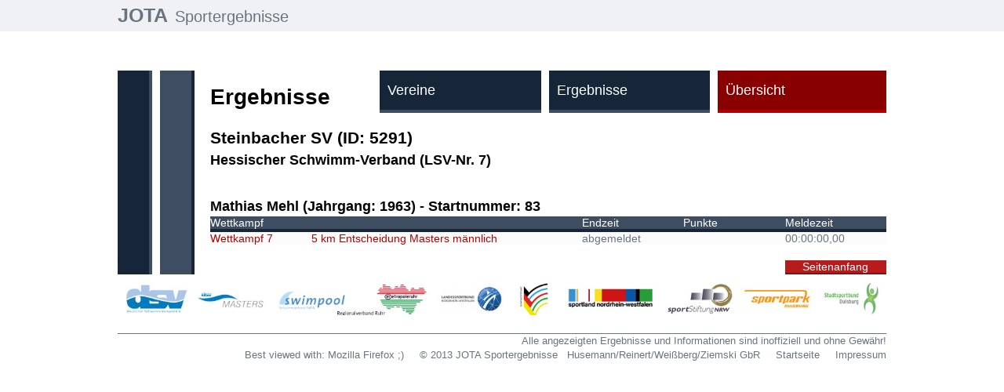

--- FILE ---
content_type: text/html
request_url: http://dmfw13.swimticker.de/index.php?cid=&page=clubinfo&clb=5291&clbn=Steinbacher%20SV
body_size: 1667
content:

<?xml version="1.0" ?>

<!DOCTYPE html PUBLIC "-//W3C//DTD XHTML 1.0 Strict//EN"
     "http://www.w3.org/TR/xhtml1/DTD/xhtml1-strict.dtd">

<html xmlns="http://www.w3.org/1999/xhtml">

<head>
<title>dmfw13 - Vereine</title>
<meta http-equiv="content-type" content="text/html; charset=UTF-8">
<meta name="viewport" content="width=device-width, initial-scale=1.0">
<link href="./css/eds-main.css" rel="stylesheet" type="text/css"/>
<!--[if lte IE 7]>
<link href="./yaml/core/iehacks.css" rel="stylesheet" type="text/css" />
<![endif]-->
<!--[if lt IE 9]>
<script src="http://html5shim.googlecode.com/svn/trunk/html5.js"></script>
<![endif]-->
<script src="./lib/jquery-1.7.1.min.js"></script>

</head>

<body>

  <div id="main">
  
    <a id="pagetop" name="pagetop"></a>
<div class="header-wrapper">
  <div class="ym-wrapper">
  
    <div class="ym-grid">
      <div class="ym-g5-10 ym-gl">
        <a href="http://jota-se.de" class="link-logo" target="_blank"><span class="logo-text1"></span><span class="logo-text2">JOTA</span></a>
        <span class="logo-desc">Sportergebnisse</span>
<!--        <span class="logo-gbr">Husemann/Reinert/Weißberg/Ziemski GbR</span> -->
      </div>
      <div class="ym-g5-10 ym-gl" style="text-align: right; margin-top: 4px;">
        <span class="logo-desc"></span>
      </div>
    </div>
    
  </div>
  
	
</div>
<div class="ym-wrapper">

  <div class="ym-grid ym-equalize eds-row">

    <div class="ym-g5-1 xm-gl eds-left-col1">
      <div class="ym-gbox eds-result-left-col1-color">
      </div>
    </div>

    <div class="ym-g5-1 xm-gr eds-left-col2">
      <div class="ym-gbox eds-result-left-col2-color">
      </div>
    </div>

    <div class="ym-g5-18 ym-gr eds-right-col">
      <div class="ym-gbox">

        <div class="ym-grid">
          <div class="ym-g5-5 ym-gl">
            <h2 class="eds-row">Ergebnisse</h2>
          </div>
          <div class="ym-g5-15 ym-gl">
            <div class="ym-grid ym-equalize ###ROW-CSSCLASS###">
  <div class="ym-g33 xm-gl eds-right-col-1st">
    <div class="ym-gbox">
      <a href="index.php?cid=&page=club" class="club-link">
  <span>Vereine</span>
</a>

    </div>
  </div>
  <div class="ym-g33 xm-gl eds-right-col-2nd">
    <div class="ym-gbox">
      <a href="index.php?cid=&page=result" class="result-link">
  <span>Ergebnisse</span>
</a>

    </div>
  </div>
  <div class="ym-g33 xm-gr eds-right-col-last">
    <div class="ym-gbox">
      <a href="index.php?cid=&page=overview" class="meethome-link">
  <span>Übersicht</span>
</a>

    </div>
  </div>
</div>


          </div>
        </div>
        
        <h3 class="eds-row">Steinbacher SV (ID: 5291)</h3>
<h4> Hessischer Schwimm-Verband (LSV-Nr. 7)</h4>
<a id="A83" name="A83">&nbsp;</a>
<h4 class="eds-row">Mathias Mehl (Jahrgang: 1963) - Startnummer: 83</h4>
<div class="ym-grid eds-result-grid-header">
  <div class="ym-g5-3 ym-gl">
    Wettkampf
  </div>
  <div class="ym-g5-8 ym-gl">
    &nbsp;
  </div>
  <div class="ym-g5-3 ym-gl">
    Endzeit
  </div>
  <div class="ym-g5-3 ym-gl">
    Punkte
  </div>
  <div class="ym-g5-3 ym-gl">
    Meldezeit
  </div>
</div>
<div class="ym-grid eds-result-grid-even">
  <div class="ym-g5-3 ym-gl">
<!--    <a href="###LINK-HREF###" title="###LINK-TITLE###" class="result-std-link">Wettkampf <a href="index.php?cid=&page=result&subpage=event&evt=700" title="Ergebnisse: Wettkampf 7&nbsp;&nbsp;5 km Entscheidung Masters männlich" class="result-std-link">Wettkampf 7</a></a> -->
    <a href="index.php?cid=&page=result&subpage=event&evt=700" title="Ergebnisse: Wettkampf 7&nbsp;&nbsp;5 km Entscheidung Masters männlich" class="result-std-link">Wettkampf 7</a>
  </div>
  <div class="ym-g5-8 ym-gl">
<!--    <a href="###LINK-HREF###" title="###LINK-TITLE###" class="result-std-link""><a href="index.php?cid=&page=result&subpage=event&evt=700" title="Ergebnisse: Wettkampf 7&nbsp;&nbsp;5 km Entscheidung Masters männlich" class="result-std-link">5 km Entscheidung Masters männlich</a></a> -->
    <a href="index.php?cid=&page=result&subpage=event&evt=700" title="Ergebnisse: Wettkampf 7&nbsp;&nbsp;5 km Entscheidung Masters männlich" class="result-std-link">5 km Entscheidung Masters männlich</a>
  </div>
  <div class="ym-g5-3 ym-gl">
    abgemeldet 
  </div>
  <div class="ym-g5-3 ym-gl">
    &nbsp; 
  </div>
  <div class="ym-g5-3 ym-gl">
    00:00:00,00 
  </div>
  
</div>
<div class="ym-grid eds-row">
  <div class="ym-g5-17 ym-gl">
    &nbsp;
  </div>
  <div class="ym-g5-3 ym-gl">
    <a href="#pagetop" title="zum Seitenanfang">
      <div class="eds-listlink">Seitenanfang</div>
    </a>
  </div>
</div>


      </div>
    </div>
    
  </div>

</div>

<div class="ym-wrapper">

    <div  style="padding:10px 0 0 0">
    	<img src="logoline.jpg" width="980" />
	</div>
	
  <div class="footer-wrapper eds-row">
    <ul>
      <li>Alle angezeigten Ergebnisse und Informationen sind inoffiziell und ohne Gewähr!</li>
    </ul>
    <div style="clear:both;"></div>
    <ul>
      <li></li>
      <li><a href="index.php?cid=&page=impressum" title="Impressum" class="footer-link">Impressum</a></li>
      <li><a href="index.php?cid=&page=overview" title="Startseite" class="footer-link">Startseite</a></li>
      <li>&copy; 2013 JOTA Sportergebnisse&nbsp;&nbsp;&nbsp;Husemann/Reinert/Weißberg/Ziemski GbR</li>
      <li>Best viewed with: <a href="http://www.mozilla.org/de/firefox/new/" title="Download Mozilla Firefox" target="_blank" class="footer-link">Mozilla Firefox</a> ;)</li>
    </ul>
    <div style="clear:both;"></div>
  </div>
  
</div>  

    
  </div">
  
</body>

</html>

--- FILE ---
content_type: text/css
request_url: http://dmfw13.swimticker.de/css/eds-main.css
body_size: 224
content:

/* Google Font API */
@import url(http://fonts.googleapis.com/css?family=Open+Sans);

/* import core styles | Basis-Stylesheets einbinden */
@import url(../yaml/core/base.css);

/* import screen layout | Screen-Layout einbinden */
@import url(screen/screen-eds.css);
@import url(screen/typography-eds.css);

/* import print layout | Druck-Layout einbinden */
@import url(../yaml/print/print.css);

--- FILE ---
content_type: text/css
request_url: http://dmfw13.swimticker.de/css/screen/screen-eds.css
body_size: 766
content:

@media screen {

  * {
  }

  body {
    overflow: scroll;
  }




  #main {
  }
  
  
  

  .ym-wrapper {
    width: 980px;
    margin: 0 auto;
  }

  .ym-wrapper-full {
    width: 98%;
    margin: 0 auto;
  }
  
  .logoline-wrapper {
    margin-top: 20px;
  }
  
  .header-wrapper-full {
    background-color: #f0f1f4;
    height: 40px;
  }

  .header-wrapper {
    background-color: #f0f1f4;
    height: 40px;
    margin-bottom: 50px;
  }

  .footer-wrapper {
    margin-bottom: 50px;
  }


  
  
	.ym-g960-1 { width: 80px; }
	.ym-g960-2 { width: 160px; }
	.ym-g960-3 { width: 240px; }
	.ym-g960-4 { width: 320px; }
	.ym-g960-5 { width: 400px; }
	.ym-g960-6 { width: 480px; }
	.ym-g960-7 { width: 560px; }
	.ym-g960-8 { width: 640px; }
	.ym-g960-9 { width: 720px; }
	.ym-g960-10 { width: 800px; }
	.ym-g960-11 { width: 880px; }
	.ym-g960-12 { width: 960px; }

	.ym-push-1,
	.ym-push-2,
	.ym-push-3,
	.ym-push-4,
	.ym-push-5,
	.ym-push-6,
	.ym-push-7,
	.ym-push-8,
	.ym-push-9,
	.ym-push-10,
	.ym-push-11,
	.ym-pull-1,
	.ym-pull-2,
	.ym-pull-3,
	.ym-pull-4,
	.ym-pull-5,
	.ym-pull-6,
	.ym-pull-7,
	.ym-pull-8,
	.ym-pull-9,
	.ym-pull-10,
	.ym-pull-11 {
		position: relative;
	}

	.ym-push-1 { left: 80px; }
	.ym-push-2 { left: 160px; }
	.ym-push-3 { left: 240px; }
	.ym-push-4 { left: 320px; }
	.ym-push-5 { left: 400px; }
	.ym-push-6 { left: 480px; }
	.ym-push-7 { left: 560px; }
	.ym-push-8 { left: 640px; }
	.ym-push-9 { left: 720px; }
	.ym-push-10 { left: 800px; }
	.ym-push-11 { left: 880px; }

	.ym-pull-1 { left: -80px; }
	.ym-pull-2 { left: -160px; }
	.ym-pull-3 { left: -240px; }
	.ym-pull-4 { left: -320px; }
	.ym-pull-5 { left: -400px; }
	.ym-pull-6 { left: -480px; }
	.ym-pull-7 { left: -560px; }
	.ym-pull-8 { left: -640px; }
	.ym-pull-9 { left: -720px; }
	.ym-pull-10 { left: -800px; }
	.ym-pull-11 { left: -880px; }
	
	
	
	.ym-g5-1 { width: 5%; }
	.ym-g5-2 { width: 10%; }
	.ym-g5-3 { width: 15%; }
	.ym-g5-4 { width: 20%; }
	.ym-g5-5 { width: 25%; }
	.ym-g5-6 { width: 30%; }
	.ym-g5-7 { width: 35%; }
	.ym-g5-8 { width: 40%; }
	.ym-g5-9 { width: 45%; }
	.ym-g5-10 { width: 50%; }
	.ym-g5-11 { width: 55%; }
	.ym-g5-12 { width: 60%; }
	.ym-g5-13 { width: 65%; }
	.ym-g5-14 { width: 70%; }
	.ym-g5-15 { width: 75%; }
	.ym-g5-16 { width: 80%; }
	.ym-g5-17 { width: 85%; }
	.ym-g5-18 { width: 90%; }
	.ym-g5-19 { width: 95%; }
	.ym-g5-20 { width: 100%; }



	.ym-g5 { width:5%; }
	.ym-g10 { width:10%; }
	.ym-g20 { width:20%; }
	.ym-g80 { width:80%; }
	.ym-g90 { width:90%; }
	.ym-g95 { width:95%; }






  /* Basic Element Styling */
	.ym-gbox {
    padding:0;
	}
	
	
	.eds-right-col {
    padding-left: 20px;
	}

	.eds-left-col1 {
    padding-right: 5px;
	}

	.eds-left-col2 {
    padding-left: 5px;
	}

	.eds-right-col-1st {
    padding-right: 10px;
	}

	.eds-right-col-2nd {
    padding-right: 10px;
	}

	.eds-right-col-lst {
    padding:0;
	}
	
	.eds-row {
    margin-top: 20px;
	}
  
  .hidden {
    display: none;
  }
	
}


--- FILE ---
content_type: text/css
request_url: http://dmfw13.swimticker.de/css/screen/typography-eds.css
body_size: 5305
content:

@media all {

	/**
	* @section global typography settings
	*
	* vertical rhythm settings (based on em-unit)
	* -------------------------------------------
	* basefont-size: 14px (87.5%)
	* line-height  : 21px (factor: 1.5)
	*/

	/* (en) reset font size for all elements to standard (16 Pixel) */
	/* (de) Alle Schriftgrößen auf Standardgröße (16 Pixel) zurücksetzen */
	html * { font-size:100%; }

	/**
	* (en) reset monospaced elements to font size 16px in all browsers
	* (de) Schriftgröße von monospaced Elemente in allen Browsern auf 16 Pixel setzen
	*
	* @see: http://webkit.org/blog/67/strange-medium/
	*/

	textarea,
	pre,
	code,
	kbd,
	samp,
	var,
	tt {
    font-family: "Open Sans", Arial, Helvetica, sans-serif;
    font-family: "Courier New", sans-serif;
	}

	/* (en) base layout gets standard font size 14px */
	/* (de) Basis-Layout erhält Standardschriftgröße von 14 Pixeln */
	body {
    font-family: "Open Sans", Arial, Helvetica, sans-serif;
    font-family: "Segoe UI", Tahoma,Arial, Helvetica, sans-serif;
    font-family: "Segoe UI", Tahoma, Arial, Helvetica, sans-serif;
		font-size:87.50%; /* base: 14px */
/*		color:#000;*//*444;*/
    color: #6a747e;


		/* (en) Prevent auto-scaling of text in mobile webkit browsers */
		/* (de) Automatische Schriftvergrößerung in mobilen Webkit-Browsern vermeiden */
		-webkit-text-size-adjust:100%;
	}

	/*--- Headings | Überschriften ------------------------------------------------------------------------*/

	h1,
	h2,
	h3,
	h4,
	h5,
	h6 {
    font-family: "Open Sans", Arial, Helvetica, sans-serif;
    font-family: "Segoe UI", Tahoma, Arial, Helvetica, sans-serif;
		font-weight: bold;
		color:#000;
		margin: 0;
	}

	h1 {
		font-size:300%;
		line-height: 1em;
		margin: 0.5em 0 0;
	}

	h2 {
		font-size:200%;
		line-height: 1em;
		margin: 0.5em 0 0.25em 0;
/*		margin: 0.6em 0 0.3em 0;*/
/*		margin: 0.5em 0 0;*/
	}

	h3 {
		font-size:150%;
		line-height: 1em;
		margin: 0.5em 0 0.25em 0;
/*		margin: 0.5em 0 0;*/
	}

	h4 {
		font-size:130%;
		line-height: 1em;
		margin: 0.5em 0 0.25em 0;
/*		margin: 0.5em 0 0;*/
	}

	h5 {
		font-size:120%;
		line-height: 1em;
		margin: 0.5em 0 0;
	}

	h6 {
		font-size:110%;
		line-height: 1em;
		margin: 0.5em 0 0;
	}

	/* --- Lists | Listen  -------------------------------------------------------------------------------- */

	ul,
	ol,
	dl {
		font-size:1em;
		line-height:1.5em;
		margin: 1.5em 0 0 1em;
	}

	ul {
		list-style-type:disc;
	}

	ol {
		list-style-type:decimal;
	}

	ul ul {
		list-style-type:circle;
		margin-top:0;
	}

	ol ol {
		list-style-type:lower-latin;
		margin-top:0;
	}

	ol ul {
		list-style-type:circle;
		margin-top:0;
	}

	li {
		font-size:1em;
		line-height:1.5em;
		margin-left:0.8em;
	}

	dt { font-weight:bold; }

	dd { margin:0 0 1.5em 0.8em; }

	/* --- general text formatting | Allgemeine Textauszeichnung ------------------------------------------ */

	p {
		font-size:1em;
		line-height:1.5em;
		margin: 1.5em 0 0 0;
	}

	blockquote, cite, q {
		font-family: Georgia, "Times New Roman", Times, serif;
		font-style:italic;
	}

	blockquote {
		margin:1.5em 0 0 1.5em;
		color:#666;
	}

	strong, b { font-weight:bold; }

	em, i { font-style:italic; }

	big {
		font-size:116.667%;
	}

	small {
		font-size:85.71%;
	}

	pre,
	code,
	kbd,
	tt,
	samp,
	var {
		font-size:100%;
	}

	pre {
		line-height:1.5em;
		margin: 1.5em 0 0 0;
		white-space: pre;
		white-space: pre-wrap;
		word-wrap: break-word;
	}
	pre, code { color:#800; }

	kbd, samp, var, tt {
		color:#666;
		font-weight:bold;
	}

	var, dfn { font-style:italic; }

	acronym, abbr {
		border-bottom:1px #aaa dotted;
		font-variant:small-caps;
		letter-spacing:.07em;
		cursor:help;
	}

	sub,
	sup {
		font-size: 75%;
		line-height: 0;
		position: relative;
		vertical-align: baseline;
	}

	sup { top: -0.5em; }
	sub { bottom: -0.25em; }

	mark {
		background: #ff0;
		color: #000;
	}

	hr {
		color:#fff;
		background:transparent;
		margin:0 0 0.75em 0;
		padding:0 0 0.75em 0;
		border:0;
		border-bottom:1px #000 solid;
	}

	/*--- Links ----------------------------------------------------------------------------------------- */

	a {
		color:#4D87C7;
		background:transparent;
		text-decoration:none;
	}

	a:active { outline: none; }

	/* (en) maximum constrast for tab focus - change with great care */
	/* (en) Maximaler Kontrast für Tab Focus - Ändern Sie diese Regel mit Bedacht */
	a:hover,
	a:focus {
		background-color: #4D87C7;
		color:#fff;
		text-decoration:none;
	}

	/* --- images ------------------ */

	img,
	figure {
		margin: 0;
	}

	.flexible {
		margin-top: 1.5em;
		max-width: 100%;
		height: auto;
	}

	* html .flexible {	/* IE6 support */
		width: 98%;		/* 2% space for borders */
	}

	.bordered {
		margin-top: 1.5em;
		border: 2px #eee solid;
		border: 2px rgba(255,255,255,1) solid;
/*		-webkit-box-shadow: 0 0 3px rgba(0,0,0,.25);
		-moz-box-shadow: 0 0 3px rgba(0,0,0,.25);
		box-shadow: 0 0 3px rgba(0,0,0,.25);*/
	}

	/**
	* ----------------------------------------------------------------------- #
	*
	* Generic Content Classes
	*
	* (en) standard classes for positioning and highlighting
	* (de) Standardklassen zur Positionierung und Hervorhebung
	*
	* @section content-generic-classes
	*/
	.highlight {
		color:#c30;
	}

	.dimmed {
		color:#888;
	}

	.box {
		border-radius: 0.3em;
		border-width: 1px;
		border-style: solid;
		border-color: #888;
		border-color: rgba(0,0,0,.3);
/*		-webkit-box-shadow: 1px 1px 3px rgba(0, 0, 0, 0.2) inset;
		-moz-box-shadow: 1px 1px 3px rgba(0, 0, 0, 0.2) inset;
		box-shadow: 1px 1px 3px rgba(0, 0, 0, 0.2) inset; */
		color: #444;
		color: rgba(0,0,0,.8);
		padding: 1.4286em;
		margin: 1.5em 0 0 0;
	}

	.box > *:first-child {
		margin-top: 0;
	}

	.label {
		font-family: Verdana, Geneva, sans-serif;
		padding: 1px 6px 2px;
		display: inline-block;
		vertical-align:middle;
		letter-spacing: normal;
		white-space:nowrap;
/*		-webkit-border-radius: 3px;
		-moz-border-radius: 3px;
		border-radius: 3px; */
		background: #06C;
		color: #fff;
		font-size: 10px;
		line-height: 12px;
	}

	.info {
		background:#f4f4f4;
	}

	.success {
		background:#8c8;
	}

	.warning {
		background:#cc8;
	}

	.error {
		background:#c88;
	}

	.float-left {
		float:left;
		display:inline;
		margin: 1.5em 1em 0 0;
	}

	.float-right {
		float:right;
		display:inline;
		margin: 1.5em 0 0 1em;
	}

	.center {
		display:block;
		text-align:center;
		margin: 1.5em auto 0 auto;
	}

	/**
	* ------------------------------------------------------------------------------------------------- #
	*
	* Tables | Tabellen
	*
	* (en) Generic classes for table-width and design definition
	* (de) Generische Klassen für die Tabellenbreite und Gestaltungsvorschriften für Tabellen
	*
	* @section content-tables
	*/

	table {
		width:100%;
		border-collapse:collapse;
		margin: 1.3571em 0 0 0;
		color:#333;
		border-top: 1px #ccc solid;
		border-bottom: 1px #ccc solid;
	}

	table.narrow {
		margin:  1.4286em 0 0 0;
	}

	table.narrow th,
	table.narrow td {
		padding: 0 0.5em;
		line-height: 1.4286em;
	}

	table.bordertable {
		border:1px #ccc solid;
	}

	table caption {
		font-variant:small-caps;
	}

	th, td {
		line-height: 1.5em;
		vertical-align: top;
		padding: 0.7143em 0.5em;
	}

	th *:first-child,
	td *:first-child {
		margin-top: 0;
	}

	th.nowrap,
	td.nowrap {
		white-space: nowrap;
	}

	thead th {
		text-align: left;
		color:#000;
		border-bottom:2px #000 solid;
	}

	.bordertable thead th {
		background:#e0e0e0;
		border-right:1px #ccc solid;
		border-bottom:1px #ccc solid;
	}

	.bordertable tbody th[scope="row"] {
		background:#f0f0f0;
	}

	tbody th {
		text-align: left;
		border-top:1px solid #ccc;
		text-align:left;
	}

	.bordertable tbody th {
		border-right:1px solid #ccc;
	}

	tbody td {
		text-align: left;
		border-top:1px solid #ccc;
	}

	.bordertable tbody td {
		border-right:1px solid #ccc;
	}

	/* highlight row on mouse over */
	tbody tr:hover th,
	tbody tr:hover td {
		background:#f8f8f8;
	}
	
	
	
	
	
	
	
	
	
	
	
	
	
	
	
	.eds-bold {
    font-weight: bold;
	}

	.eds-bordered {
    border: 1px solid #000;
	}

	.eds-bordered-bold {
    border: 6px solid #000;
	}
	
	
	
	a.startlist-std-link {
		color:#000;
    color: #e56c19;
		background:transparent;
		text-decoration:none;
    color: rgb(176,0,0);
	}

	a.startlist-std-link:hover,
  a.startlist-std-link:focus {
    color: #6a747e;
		color:#a14b12;
    background: transparent;
		text-decoration:underline;
		
	}


	
	
	a.result-std-link {
		color:#000;
    color: #83ba1f;
		background:transparent;
		text-decoration:none;
    color: rgb(176,0,0);
	}

	a.result-std-link:hover,
  a.result-std-link:focus {
    color: #6a747e;
		color:#5c8216;
    background: transparent;
		text-decoration:underline;
		
	}


	
	
	a.club-std-link {
		color:#000;
    color: #b830c2;
		background:transparent;
		text-decoration:none;
    color: rgb(176,0,0);
  }

	a.club-std-link:hover,
  a.club-std-link:focus {
    color: #6a747e;
		color:#802287;
    background: transparent;
		text-decoration:underline;
		
	}


	
	
	.logo-text1 {
    font-size: 180%;
    font-weight: normal;
    line-height: 38px;
    color: #6a747e;
	}

	.logo-text2 {
    font-size: 180%;
    font-weight: 600;
    line-height: 38px;
    color: #6a747e;
	}
	
	.logo-desc {
    font-size: 140%;
    font-weight: normal;
    line-height: 40px;
    color: #6a747e;
    padding-left: 5px;
	}
	
	.logo-gbr {
    font-size: 70%;
    font-weight: normal;
    line-height: 40px;
    color: #6a747e;
    padding-left: 5px;
	}
	
	a.link-logo,
	a.link-logo:active,
	a.link-logo:focus {
    background-color: #f0f1f4;
	}

	a.link-logo:hover {
    background-color: #f0f1f4;
	}
	
	
	
	
	.eds-intro-text1 {
    font-size: 23px;
    color:#000;
    font-weight: bold;
	}

	.eds-intro-text2 {
    font-size: 23px;
    color: #6a747e;
	}



	
	
	.eds-meet-block {
	}
	
	a.eds-meet-link,
	a.eds-meet-link:active,
	a.eds-meet-link:focus {
    display: block;
    height: 150px;
		background-color: #4D87C7;
    color: #fff;
    border-bottom: 4px solid #365e8a;
		background-color: #B81B1B;
    color: #fff;
    border-bottom: 4px solid #801313;

    background-color: rgb(22,38,56);
    border-bottom: 4px solid rgb(62,78,96);
	}

	a.eds-meet-link:hover {
    display: block;
    height: 150px;
		background-color: #7aa5d5;
    color: #fff;
    transition: all 0.5s ease-in-out 0s;
    border-bottom: 4px solid #6886a7;
		background-color: #ca5454;
    color: #fff;
    transition: all 0.5s ease-in-out 0s;
    border-bottom: 4px solid #a04e4e;

    background-color: rgb(62,78,96);
    border-bottom: 4px solid rgb(22,38,56);
	}

	span.meet-link-name {
    font-size: 30px;
    position: relative;
    left: 20px;
    top: 10px;
	}

	span.meet-link-desc {
    font-size: 18px;
    position: relative;
    left: 20px;
    top: 30px;
	}
	
	
	


	a.startlist-link,
	a.startlist-link:active,
	a.startlist-link:focus {
    display: block;
    height: 50px;
		background-color: #E56C19;
    color: #fff;
    border-bottom: 4px solid #a14b12;
    
    background-color: rgb(22,38,56);
    border-bottom: 4px solid rgb(62,78,96);
	}

	a.startlist-link:hover {
    display: block;
    height: 50px;
		background-color: #ec9153;
    color: #fff;
    transition: all 0.5s ease-in-out 0s;
    border-bottom: 4px solid #b9784d;
    
    background-color: rgb(62,78,96);
    border-bottom: 4px solid rgb(22,38,56);
    
	}

	a.startlist-link span {
    font-size: 18px;
    position: relative;
    top: 15px;
    left: 10px;
	}




	a.result-link,
	a.result-link:active,
	a.result-link:focus {
    display: block;
    height: 50px;
		background-color: #83BA1F;
    color: #fff;
    border-bottom: 4px solid #5c8216;

    background-color: rgb(22,38,56);
    border-bottom: 4px solid rgb(62,78,96);
  }

	a.result-link:hover {
    display: block;
    height: 50px;
		background-color: #a2cb57;
    color: #fff;
    transition: all 0.5s ease-in-out 0s;
    border-bottom: 4px solid #85a150;
    
    background-color: rgb(62,78,96);
    border-bottom: 4px solid rgb(22,38,56);
    
	}

	a.result-link span {
    font-size: 18px;
    position: relative;
    top: 15px;
    left: 10px;
	}




	a.liveticker-link,
	a.liveticker-link:active,
	a.liveticker-link:focus {
    display: block;
    height: 50px;
		background-color: #B81B1B;
    color: #fff;
    border-bottom: 4px solid #801313;
		background-color: #4D87C7;
    color: #fff;
    border-bottom: 4px solid #365e8a;
    
    background-color: rgb(22,38,56);
    border-bottom: 4px solid rgb(62,78,96);
    
	}

	a.liveticker-link:hover {
    display: block;
    height: 50px;
		background-color: #ca5454;
    color: #fff;
    transition: all 0.5s ease-in-out 0s;
    border-bottom: 4px solid #a04e4e;
 		background-color: #7aa5d5;
    color: #fff;
    transition: all 0.5s ease-in-out 0s;
    border-bottom: 4px solid #6886a7;
    
    background-color: rgb(62,78,96);
    border-bottom: 4px solid rgb(22,38,56);    

	}

	a.liveticker-link span {
    font-size: 18px;
    position: relative;
    top: 15px;
    left: 10px;
	}




	a.meetinfo-link,
	a.meetinfo-link:active,
	a.meetinfo-link:focus {
    display: block;
    height: 50px;
		background-color: #49d2d1;
    color: #fff;
    border-bottom: 4px solid #339191;
    
    background-color: rgb(22,38,56);
    border-bottom: 4px solid rgb(62,78,96);
    
	}

	a.meetinfo-link:hover {
    display: block;
    height: 50px;
		background-color: #77dddd;
    color: #fff;
    transition: all 0.5s ease-in-out 0s;
    border-bottom: 4px solid #66adad;
    
    background-color: rgb(62,78,96);
    border-bottom: 4px solid rgb(22,38,56);
    
	}

	a.meetinfo-link span {
    font-size: 18px;
    position: relative;
    top: 15px;
    left: 10px;
	}



  span.club-link,
	a.club-link,
	a.club-link:active,
	a.club-link:focus {
    display: block;
    height: 50px;
		background-color: #b830c2;
    color: #fff;
    border-bottom: 4px solid #802287;
    
    background-color: rgb(22,38,56);
    border-bottom: 4px solid rgb(62,78,96);
    
	}

  span.club-link:hover,
	a.club-link:hover {
    display: block;
    height: 50px;
		background-color: #ca64d1;
    color: #fff;
    transition: all 0.5s ease-in-out 0s;
    border-bottom: 4px solid #a059a5;
    
    background-color: rgb(62,78,96);
    border-bottom: 4px solid rgb(22,38,56);
    
	}

  span.club-link span,
	a.club-link span {
    font-size: 18px;
    position: relative;
    top: 15px;
    left: 10px;
	}




	a.medal-link,
	a.medal-link:active,
	a.medal-link:focus {
    display: block;
    height: 50px;
		background-color: #b7e653;
    color: #fff;
    border-bottom: 4px solid #80a13a;

    background-color: rgb(22,38,56);
    border-bottom: 4px solid rgb(62,78,96);
    
	}

	a.medal-link:hover {
    display: block;
    height: 50px;
		background-color: #c9ec7e;
    color: #fff;
    transition: all 0.5s ease-in-out 0s;
    border-bottom: 4px solid #a0b96b;
    
    background-color: rgb(62,78,96);
    border-bottom: 4px solid rgb(22,38,56);
    
	}

	a.medal-link span {
    font-size: 18px;
    position: relative;
    top: 15px;
    left: 10px;
	}




	a.meethome-link,
	a.meethome-link:active,
	a.meethome-link:focus {
    display: block;
    height: 50px;
		background-color: #4d87c7;
    color: #fff;
    border-bottom: 4px solid #365e8a;
		background-color: #B81B1B;
    color: #fff;
    border-bottom: 4px solid #801313;
    
    background-color: rgb(136, 0, 0);
    border-bottom: 4px solid rgb(176, 0, 0 );
    
	}

	a.meethome-link:hover {
    display: block;
    height: 50px;
		background-color: #7aa5d5;
    color: #fff;
    transition: all 0.5s ease-in-out 0s;
    border-bottom: 4px solid #6886a7;
		background-color: #ca5454;
    color: #fff;
    transition: all 0.5s ease-in-out 0s;
    border-bottom: 4px solid #a04e4e;

    background-color: rgb(176, 0, 0 );
    border-bottom: 4px solid rgb(136, 0, 0);
    
  }

	a.meethome-link span {
    font-size: 18px;
    position: relative;
    top: 15px;
    left: 10px;
	}




	span.inactive-link,
	a.inactive-link,
	a.inactive-link:active,
	a.inactive-link:focus {
    display: block;
    height: 50px;
		background-color: #b3b3b3;
    color: #fff;
    border-bottom: 4px solid #7d7d7d;
	}

	span.inactive-link:hover,
	a.inactive-link:hover {
    display: block;
    height: 50px;
		background-color: #c6c6c6;
    color: #fff;
    transition: all 0.5s ease-in-out 0s;
    border-bottom: 4px solid #9e9e9e;
	}

	span.inactive-link span,
	a.inactive-link span {
    font-size: 18px;
    position: relative;
    top: 15px;
    left: 10px;
	}




	.footer-wrapper {
    border-top: 1px solid #6a747e;
    text-align: center;
	}
	
	.footer-wrapper ul {
	  list-style-type: none;
	  color: #6a747e;
	  font-size:90%;
	  text-align: center;
	  margin:0;
	  padding:0;
	}

	.footer-wrapper li {
	  list-style-type: none;
	  float: right;
	  margin-left: 20px;
	}


	a.footer-link,
	a.footer-link:active,
	a.footer-link:focus {
    text-decoration: none;
		background-color: #fff;
    color: #6a747e;
	}

	a.footer-link:hover {
    text-decoration: underline;
		background-color: #fff;
    color: #6a747e;
	}
	
	
	
	
	
	
	
  .eds-impressum-left-col1-color {
    background-color: #b3b3b3;
    border-right: 4px solid #7d7d7d;
  }

  .eds-impressum-left-col2-color {
    background-color: #c6c6c6;
    border-right: 4px solid #9e9e9e;
  }



  
  .eds-meetinfo-left-col1-color {
    background-color: #49d2d1;
    border-right: 4px solid #339191;
    background-color: rgb(22,38,56);
    border-right: 4px solid rgb(62,78,96);
  }

  .eds-meetinfo-left-col2-color {
    background-color: #77dddd;
    border-right: 4px solid #66adad;
    background-color: rgb(62,78,96);
    border-right: 4px solid rgb(22,38,56);
  }
  
  .eds-meetinfo-grid-header {
    background-color: #49d2d1;
    border-bottom: 2px solid #339191;
    background-color: rgb(62,78,96);
    border-bottom: 4px solid rgb(22,38,56);
    color: #fff;
  }

  .eds-meetinfo-grid-odd:hover {
    background-color: #49d2d1;
    background-color: #77dddd;
    background-color: rgb(62,78,96);
    color: #fff;
  }

  .eds-meetinfo-grid-even:hover {
    background-color: #49d2d1;
    background-color: #77dddd;
    background-color: rgb(62,78,96);
    color: #fff;
  }

  .eds-meetinfo-grid-odd:hover  a{
    color: #fff;
  }

  .eds-meetinfo-grid-odd:hover  a:hover{
    color: #fff;
  }
  
  .eds-meetinfo-grid-even:hover  a{
    color: #fff;
  }

  .eds-meetinfo-grid-even:hover  a:hover{
    color: #fff;
  }
  




  .eds-clubs-left-col1-color {
    background-color: #b830c2;
    border-right: 4px solid #802287;
    background-color: rgb(22,38,56);
    border-right: 4px solid rgb(62,78,96);

  }

  .eds-clubs-left-col2-color {
    background-color: #ca64d1;
    border-right: 4px solid #a059a5;
    background-color: rgb(62,78,96);
    border-right: 4px solid rgb(22,38,56);
  }

  .eds-clubs-grid-header {
    background-color: #b830c2;
    border-bottom: 2px solid #802287;
    background-color: rgb(62,78,96);
    border-bottom: 4px solid rgb(22,38,56);
    color: #fff;
  }

  .eds-clubs-grid-odd {
    background-color: #f8f8f8;
    font-size:85%;
  }

  .eds-clubs-grid-even {
    background-color: #fcfcfc;
    font-size:85%;
  }

  .eds-clubs-grid-odd:hover {
    background-color: #b830c2;
    background-color: #ca64d1;
    background-color: rgb(62,78,96);    
    color: #fff;
  }

  .eds-clubs-grid-even:hover {
    background-color: #b830c2;
    background-color: #ca64d1;
    background-color: rgb(62,78,96);    
    color: #fff;
  }

  .eds-clubs-grid-odd:hover  a{
    color: #fff;
  }

  .eds-clubs-grid-odd:hover  a:hover{
    color: #fff;
  }

  .eds-clubs-grid-even:hover  a{
    color: #fff;
  }

  .eds-clubs-grid-even:hover  a:hover{
    color: #fff;
  }




  .eds-startlist-left-col1-color {
    background-color: #e56c19;
    border-right: 4px solid #a14b12;
    background-color: rgb(22,38,56);
    border-right: 4px solid rgb(62,78,96);
  }

  .eds-startlist-left-col2-color {
    background-color: #ec9153;
    border-right: 4px solid #b9784d;
    background-color: rgb(62,78,96);
    border-right: 4px solid rgb(22,38,56);
  }

  .eds-startlist-grid-header {
    background-color: #e56c19;
    border-bottom: 2px solid #a14b12;
    color: #fff;
    background-color: rgb(62,78,96);
    border-bottom: 4px solid rgb(22,38,56);
  }

  .eds-startlist-grid-odd {
    background-color: #f8f8f8;
    font-size:100%;
  }

  .eds-startlist-grid-even {
    background-color: #fcfcfc;
    font-size:100%;
  }

  .eds-startlist-grid-odd:hover {
    background-color: #e56c19;
    background-color: #ec9153;
    background-color: rgb(62,78,96);    
    color: #fff;
  }

  .eds-startlist-grid-even:hover {
    background-color: #e56c19;
    background-color: #ec9153;
    background-color: rgb(62,78,96);    
    color: #fff;
  }

  .eds-startlist-grid-even:hover {
    background-color: #e56c19;
    background-color: #ec9153;
    background-color: rgb(62,78,96);    
    color: #fff;
  }

  .eds-startlist-grid-odd:hover  a{
    color: #fff;
  }

  .eds-startlist-grid-odd:hover  a:hover{
    color: #fff;
  }

  .eds-startlist-grid-even:hover  a{
    color: #fff;
  }

  .eds-startlist-grid-even:hover  a:hover{
    color: #fff;
  }

  
  


  .eds-result-left-col1-color {
    background-color: #83ba1f;
    border-right: 4px solid #5c8216;
    background-color: rgb(22,38,56);
    border-right: 4px solid rgb(62,78,96);
  }

  .eds-result-left-col2-color {
    background-color: #a2cb57;
    border-right: 4px solid #85a150;
    background-color: rgb(62,78,96);
    border-right: 4px solid rgb(22,38,56);
  }

  .eds-result-grid-header {
    background-color: #83ba1f;
    border-bottom: 2px solid #5c8216;
    color: #fff;
    background-color: rgb(62,78,96);
    border-bottom: 4px solid rgb(22,38,56);
  }

  .eds-result-grid-odd {
    background-color: #f8f8f8;
    font-size:100%;
  }

  .eds-result-grid-even {
    background-color: #fcfcfc;
    font-size:100%;
  }

  .eds-result-grid-odd:hover {
    background-color: #83ba1f;
    background-color: #a2cb57;
    color: #fff;
    background-color: rgb(62,78,96);    
  }

  .eds-result-grid-even:hover {
    background-color: #83ba1f;
    background-color: #a2cb57;
    color: #fff;
    background-color: rgb(62,78,96);    
  }

  .eds-result-grid-even:hover {
    background-color: #83ba1f;
    background-color: #a2cb57;
    color: #fff;
    background-color: rgb(62,78,96);    
  }

  .eds-result-grid-odd:hover  a{
    color: #fff;
  }

  .eds-result-grid-odd:hover  a:hover{
    color: #fff;
  }

  .eds-result-grid-even:hover  a{
    color: #fff;
  }

  .eds-result-grid-even:hover  a:hover{
    color: #fff;
  }



  .eds-medal-left-col1-color {
    background-color: #b7e653;
    border-right: 4px solid #80a13a;
  }

  .eds-medal-left-col2-color {
    background-color: #c9ec7e;
    border-right: 4px solid #a0b96b;
  }

  .eds-medal-grid-header {
    background-color: #b7e653;
    border-bottom: 2px solid #80a13a;
    color: #fff;
  }




  .eds-liveticker-left-col1-color {
    background-color: #b81b1b;
    border-right: 4px solid #801313;
    background-color: #4d87c7;
    border-right: 4px solid #365e8a;
    background-color: rgb(22,38,56);
    border-right: 4px solid rgb(62,78,96);
  }

  .eds-liveticker-left-col2-color {
    background-color: #ca5454;
    border-right: 4px solid #a04e4e;
    background-color: #7aa5d5;
    border-right: 4px solid #6886a7;
    background-color: rgb(62,78,96);
    border-right: 4px solid rgb(22,38,56);
  }

  .eds-liveticker-grid-header {
    background-color: #4d87c7;
    border-bottom: 2px solid #365e8a;
    border-bottom: 2px solid #fff;
    color: #fff;
    font-size: 110%;
    background-color: rgb(62,78,96);
    border-bottom: 4px solid rgb(22,38,56);
  }

  .eds-liveticker-grid-odd {
    background-color: #7aa5d5;
    background-color: #365e8a;
    /*border-bottom: 1px solid #6886a7;*/
    border-bottom: 1px solid #fff;
    color: #fff;
    font-size: 100%;
    overflow: hidden;
  }

  .eds-liveticker-grid-even {
    background-color: #4d87c7;
    background-color: #365e8a;
/*    border-bottom: 1px solid #365e8a;*/
    border-bottom: 1px solid #fff;
    color: #fff;
    font-size: 100%;
    overflow: hidden;
  }

  .eds-liveticker-grid-odd:hover  a{
    color: #fff;
  }

  .eds-liveticker-grid-odd:hover  a:hover{
    color: #fff;
  }

  .eds-liveticker-grid-even:hover  a{
    color: #fff;
  }

  .eds-liveticker-grid-even:hover  a:hover{
    color: #fff;
  }


  .eds-liveticker-small {
    font-size: 90%;
  }

  .eds-liveticker-small:hover {
    font-size: 90%;
  }

  .eds-splittimes {
    font-size: 85%;
  }
  
  
	a.meethome-link,
	a.meethome-link:active,
	a.meethome-link:focus {
    display: block;
    height: 50px;
		background-color: #4d87c7;
    color: #fff;
    border-bottom: 4px solid #365e8a;
		background-color: #B81B1B;
    color: #fff;
    border-bottom: 4px solid #801313;
		background-color: rgb(136,0,0);
    border-bottom: 4px solid rgb(176,0,0);
	}

	a.meethome-link:hover {
    display: block;
    height: 50px;
		background-color: #7aa5d5;
    color: #fff;
    transition: all 0.5s ease-in-out 0s;
    border-bottom: 4px solid #6886a7;
		background-color: #ca5454;
    color: #fff;
    transition: all 0.5s ease-in-out 0s;
    border-bottom: 4px solid #a04e4e;
		background-color: rgb(176,0,0);
    border-bottom: 4px solid rgb(136,0,0);
	}

	a.meethome-link span {
    font-size: 18px;
    position: relative;
    top: 15px;
    left: 10px;
	}

  .eds-listlink {
    text-align: center;
    width: 100%;
    background-color: #b81b1b;
    border-bottom: 2px solid #801313;
    color: #fff;
  }

  .eds-listlink :hover {
    text-align: center;
    width: 100%;
    background-color: #ca5454;
    border-bottom: 2px solid #a04e4e;
    transition: all 0.5s ease-in-out 0s; 
    color: #fff;
  }

  .eds-listlink a {
    color: #fff;
  }
  


  
  
  .eds-grid-header2 {
    background-color: #cccccc;
    color: #fff;
  }
  
  
  .eds-liveticker-event-heat,
  .eds-liveticker-header-text,
  .eds-liveticker-lane,
  .eds-liveticker-name,
  .eds-liveticker-age,
  .eds-liveticker-nation,
  .eds-liveticker-club,
  .eds-liveticker-time,
  .eds-liveticker-split,
  .eds-liveticker-hint,
  .eds-liveticker-full-event-heat,
  .eds-liveticker-full-header-text,
  .eds-liveticker-full-lane,
  .eds-liveticker-full-name,
  .eds-liveticker-full-age,
  .eds-liveticker-full-nation,
  .eds-liveticker-full-club,
  .eds-liveticker-full-time,
  .eds-liveticker-full-split,
  .eds-liveticker-full-hint {
    white-space: nowrap;
    overflow: hidden;
    background-color: #365e8a;
  }
  
  .eds-liveticker-full-event-heat,
  .eds-liveticker-full-header-text,
  .eds-liveticker-full-lane,
  .eds-liveticker-full-name,
  .eds-liveticker-full-age,
  .eds-liveticker-full-nation,
  .eds-liveticker-full-club,
  .eds-liveticker-full-time,
  .eds-liveticker-full-hint {
    font-size: 150%;
  }

  .eds-liveticker-full-header-text {
    padding-top: 3px;
    font-size: 130%;
  }
  
  .eds-liveticker-split {
    font-size: 75%;
  }
  .eds-liveticker-full-split {
    font-size: 100%;
  }
  
  
  
  .eds-liveticker-age,
  .eds-liveticker-nation,
  .eds-liveticker-club,
  .eds-liveticker-hint {
    font-size: 80%;
    margin-top: 2px;
  }
  
  
  .eds-liveticker-full-age,
  .eds-liveticker-full-nation,
  .eds-liveticker-full-club,
  .eds-liveticker-full-hint {
    font-size: 115%;
    margin-top: 4px;
  }
  
  
  .eds-liveticker-event-heat,
  .eds-liveticker-header-text,
  .eds-liveticker-full-event-heat,
  .eds-liveticker-full-header-text {
    overflow: hidden;
    background-color: #4d87c7;
  }
  
  
  .eds-liveticker-name,
  .eds-liveticker-time,
  .eds-liveticker-full-name,
  .eds-liveticker-full-time {
    font-weight: bold;
  }
  
  
  
  
  
  
  
  
  
  
  
  .eds-liveticker-small-event-heat,
  .eds-liveticker-small-header-text,
  .eds-liveticker-small-lane,
  .eds-liveticker-small-name,
  .eds-liveticker-small-age,
  .eds-liveticker-small-nation,
  .eds-liveticker-small-club,
  .eds-liveticker-small-time,
  .eds-liveticker-small-split,
  .eds-liveticker-small-hint,
  .eds-liveticker-small-full-event-heat,
  .eds-liveticker-small-full-header-text,
  .eds-liveticker-small-full-lane,
  .eds-liveticker-small-full-name,
  .eds-liveticker-small-full-age,
  .eds-liveticker-small-full-nation,
  .eds-liveticker-small-full-club,
  .eds-liveticker-small-full-time,
  .eds-liveticker-small-full-split,
  .eds-liveticker-small-full-hint {
    white-space: nowrap;
    overflow: hidden;
    background-color: #6886a7;
  }
  
  
  .eds-liveticker-small-event-heat,
  .eds-liveticker-small-header-text,
  .eds-liveticker-small-lane,
  .eds-liveticker-small-name,
  .eds-liveticker-small-age,
  .eds-liveticker-small-nation,
  .eds-liveticker-small-club,
  .eds-liveticker-small-time,
  .eds-liveticker-small-hint {
    font-size: 85%;
  }
  

  .eds-liveticker-small-full-event-heat,
  .eds-liveticker-small-full-header-text,
  .eds-liveticker-small-full-lane,
  .eds-liveticker-small-full-name,
  .eds-liveticker-small-full-age,
  .eds-liveticker-small-full-nation,
  .eds-liveticker-small-full-club,
  .eds-liveticker-small-full-time,
  .eds-liveticker-small-full-hint {
    font-size: 100%;
  }
  
  .eds-liveticker-small-full-split {
    font-size: 75%;
  }

  .eds-liveticker-small-split {
    font-size: 70%;
  }
  
  
  
  .eds-liveticker-small-event-heat,
  .eds-liveticker-small-header-text,
  .eds-liveticker-small-full-event-heat,
  .eds-liveticker-small-full-header-text {
    overflow: hidden;
    background-color: #4d87c7;
    background-color: #7aa5d5;
  }
  
 
  
  
  

  
  

  .liveticker-small-name,
  .liveticker-small-age,
  .liveticker-small-nation,
  .liveticker-small-club,
  .liveticker-small-time,
  .liveticker-small-lane,
  .liveticker-small-hint {
    background-color: #6886a7;
  }

  .liveticker-small-header-text,
  .liveticker-small-event-heat {
    font-size: 100%;
    overflow: hidden;
    white-space: nowrap;
  }

  .liveticker-small-header-text {
    font-size: 70%;
    margin-top: 2px;
    text-align: right;
  }

  .liveticker-small-name,
  .liveticker-small-age,
  .liveticker-small-nation,
  .liveticker-small-club,
  .liveticker-small-time,
  .liveticker-small-lane,
  .liveticker-small-hint {
    font-size: 90%;
    overflow: hidden;
    white-space: nowrap;
  }
  
  
  
  .eds-liveticker-header-lap {
    background-color: #83ba1f;
    background-color: #e56c19;
  }
   
  .eds-liveticker-header-finish {
    background-color: #b81b1b;
    background-color: #83ba1f;
  }

   .eds-liveticker-grid-mark {
    background-color: #6886a7;
    background-color: #4d87c7;
  }

  .eds-liveticker-small-grid-mark {
    background-color: #365e8a;
    background-color: #7aa5d5;
  }
  
  
  
  
  input.eds-submitbutton {
    background-color: #365e8a;
    color: #fff;
    border: 1px solid #4d87c7;
    margin-top: 2px;
    margin: 2px 0 0 0;
  }

  select.eds-input {
    background-color: #7aa5d5;
    color: #fff;
    border: 1px solid #365e8a;
    margin-top: 2px;
    margin: 2px 0 0 0;
  }


  
  
  
  
  #admin input.eds-input {
    background-color: #ca5454;
    color: #fff;
    border: 1px solid #b81b1b;
    width: 100%;
    margin: 2px 0 0 0;
    padding: 0 0 0 2px;
  }

  #admin input.eds-fileinput {
    background-color: #ca5454;
    color: #fff;
    border: 0;
    border: 1px solid #b81b1b;
    width: 100%;
    margin: 2px 0 0 0;
    padding: 0 0 0 2px;
  }

  #admin input.eds-checkbox {
    background-color: #ca5454;
    color: #fff;
    border: 0;
    border: 1px solid #b81b1b;
    margin: 2px 0 0 0;
  }

  #admin input.eds-submitbutton {
    background-color: #b81b1b;
    color: #fff;
    border: 1px solid #ca5454;
    margin-top: 2px;
    width: 100%;
    margin: 2px 0 0 0;
  }

  #admin input.eds-submitbutton:hover {
    background-color: #ca5454;
    color: #fff;
    border: 1px solid #ca5454;
    margin-top: 2px;
    margin: 2px 0 0 0;
  }

  #admin textarea.eds-textarea {
    background-color: #ca5454;
    color: #fff;
    border: 1px solid #b81b1b;
    margin-top: 2px;
    width: 100%;
    margin: 2px 0 0 0;
    padding: 0 0 0 2px;
  }
  
  
  
  
  .liveresult-wk
  {
    font-size: 24px;
    font-weight: bold;
    color: #000;
  }

  .liveresult-wkname
  {
    font-size: 14px;
    font-weight: bold;
    color: #000;
  }

  .liveresult-heat
  {
    font-size: 12px;
    font-weight: normal;
    color: #000;
  }

  .liveresult-round
  {
    font-size: 12px;
    font-weight: normal;
    color: #000;
    border-bottom: 1px solid #ccc;
  }

  .liveresult-name
  {
    text-align: left;
  }

  .liveresult-club
  {
    text-align: left;
    font-size: 9px;
  }

  .liveresult-time
  {
    text-align: right;
    border-bottom: 1px dotted #ccc;
  }
  
  .liveresult-place123
  {
    font-weight: bold;
  }


  .liveresult-wk-wrap
  {
    padding: 0 5px;
    border-right: 1px solid #ccc;
  }

  



  p {
    margin: 0;
    padding: 0;
    margin-bottom: 1.5em;
  }
}